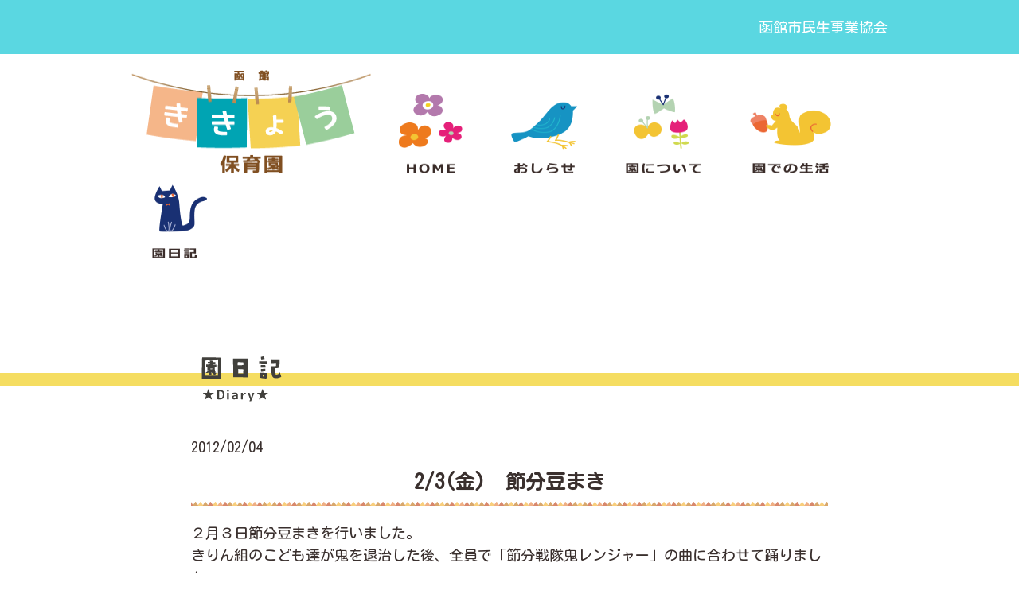

--- FILE ---
content_type: text/html; charset=UTF-8
request_url: https://kikyou-ho.hmjk.jp/info/23%E9%87%91%E3%80%80%E7%AF%80%E5%88%86%E8%B1%86%E3%81%BE%E3%81%8D.html
body_size: 44988
content:
<!DOCTYPE HTML>
<html lang="ja">
<head>
	<meta charset="UTF-8">
	<meta name="format-detection" content="telephone=no">
	<link rel="stylesheet" href="https://kikyou-ho.hmjk.jp/wp-content/themes/official/style.css">
	<link rel="stylesheet" href="//use.fontawesome.com/releases/v5.0.6/css/all.css">
	<link rel="alternate" type="application/rss+xml" title="函館桔梗保育園 &raquo; フィード" href="https://kikyou-ho.hmjk.jp/info/feed">
	<link rel="preconnect" href="https://fonts.googleapis.com">
	<link rel="preconnect" href="https://fonts.gstatic.com" crossorigin>
	<link href="https://fonts.googleapis.com/css2?family=Kosugi+Maru&display=swap" rel="stylesheet">
	<meta property="og:title" content="2/3(金)　節分豆まき">
	<meta property="og:url" content="https://kikyou-ho.hmjk.jp/info/23%E9%87%91%E3%80%80%E7%AF%80%E5%88%86%E8%B1%86%E3%81%BE%E3%81%8D.html">
	<meta property="og:image" content="http://hmjk.sakura.ne.jp/hmjkjp2018/group/kikyou-ho/wp-content/uploads/2012/02/IMG_0175.jpg">
	<title>2/3(金)　節分豆まき &#8211; 函館桔梗保育園 : 社会福祉法人 函館市民生事業協会</title>
<meta name='robots' content='max-image-preview:large' />
<script type="text/javascript">
window._wpemojiSettings = {"baseUrl":"https:\/\/s.w.org\/images\/core\/emoji\/14.0.0\/72x72\/","ext":".png","svgUrl":"https:\/\/s.w.org\/images\/core\/emoji\/14.0.0\/svg\/","svgExt":".svg","source":{"concatemoji":"https:\/\/kikyou-ho.hmjk.jp\/wp-includes\/js\/wp-emoji-release.min.js?ver=6.2.8"}};
/*! This file is auto-generated */
!function(e,a,t){var n,r,o,i=a.createElement("canvas"),p=i.getContext&&i.getContext("2d");function s(e,t){p.clearRect(0,0,i.width,i.height),p.fillText(e,0,0);e=i.toDataURL();return p.clearRect(0,0,i.width,i.height),p.fillText(t,0,0),e===i.toDataURL()}function c(e){var t=a.createElement("script");t.src=e,t.defer=t.type="text/javascript",a.getElementsByTagName("head")[0].appendChild(t)}for(o=Array("flag","emoji"),t.supports={everything:!0,everythingExceptFlag:!0},r=0;r<o.length;r++)t.supports[o[r]]=function(e){if(p&&p.fillText)switch(p.textBaseline="top",p.font="600 32px Arial",e){case"flag":return s("\ud83c\udff3\ufe0f\u200d\u26a7\ufe0f","\ud83c\udff3\ufe0f\u200b\u26a7\ufe0f")?!1:!s("\ud83c\uddfa\ud83c\uddf3","\ud83c\uddfa\u200b\ud83c\uddf3")&&!s("\ud83c\udff4\udb40\udc67\udb40\udc62\udb40\udc65\udb40\udc6e\udb40\udc67\udb40\udc7f","\ud83c\udff4\u200b\udb40\udc67\u200b\udb40\udc62\u200b\udb40\udc65\u200b\udb40\udc6e\u200b\udb40\udc67\u200b\udb40\udc7f");case"emoji":return!s("\ud83e\udef1\ud83c\udffb\u200d\ud83e\udef2\ud83c\udfff","\ud83e\udef1\ud83c\udffb\u200b\ud83e\udef2\ud83c\udfff")}return!1}(o[r]),t.supports.everything=t.supports.everything&&t.supports[o[r]],"flag"!==o[r]&&(t.supports.everythingExceptFlag=t.supports.everythingExceptFlag&&t.supports[o[r]]);t.supports.everythingExceptFlag=t.supports.everythingExceptFlag&&!t.supports.flag,t.DOMReady=!1,t.readyCallback=function(){t.DOMReady=!0},t.supports.everything||(n=function(){t.readyCallback()},a.addEventListener?(a.addEventListener("DOMContentLoaded",n,!1),e.addEventListener("load",n,!1)):(e.attachEvent("onload",n),a.attachEvent("onreadystatechange",function(){"complete"===a.readyState&&t.readyCallback()})),(e=t.source||{}).concatemoji?c(e.concatemoji):e.wpemoji&&e.twemoji&&(c(e.twemoji),c(e.wpemoji)))}(window,document,window._wpemojiSettings);
</script>
<style type="text/css">
img.wp-smiley,
img.emoji {
	display: inline !important;
	border: none !important;
	box-shadow: none !important;
	height: 1em !important;
	width: 1em !important;
	margin: 0 0.07em !important;
	vertical-align: -0.1em !important;
	background: none !important;
	padding: 0 !important;
}
</style>
	<link rel='stylesheet' id='wp-block-library-css' href='https://kikyou-ho.hmjk.jp/wp-includes/css/dist/block-library/style.min.css?ver=6.2.8' type='text/css' media='all' />
<link rel='stylesheet' id='classic-theme-styles-css' href='https://kikyou-ho.hmjk.jp/wp-includes/css/classic-themes.min.css?ver=6.2.8' type='text/css' media='all' />
<style id='global-styles-inline-css' type='text/css'>
body{--wp--preset--color--black: #000000;--wp--preset--color--cyan-bluish-gray: #abb8c3;--wp--preset--color--white: #ffffff;--wp--preset--color--pale-pink: #f78da7;--wp--preset--color--vivid-red: #cf2e2e;--wp--preset--color--luminous-vivid-orange: #ff6900;--wp--preset--color--luminous-vivid-amber: #fcb900;--wp--preset--color--light-green-cyan: #7bdcb5;--wp--preset--color--vivid-green-cyan: #00d084;--wp--preset--color--pale-cyan-blue: #8ed1fc;--wp--preset--color--vivid-cyan-blue: #0693e3;--wp--preset--color--vivid-purple: #9b51e0;--wp--preset--gradient--vivid-cyan-blue-to-vivid-purple: linear-gradient(135deg,rgba(6,147,227,1) 0%,rgb(155,81,224) 100%);--wp--preset--gradient--light-green-cyan-to-vivid-green-cyan: linear-gradient(135deg,rgb(122,220,180) 0%,rgb(0,208,130) 100%);--wp--preset--gradient--luminous-vivid-amber-to-luminous-vivid-orange: linear-gradient(135deg,rgba(252,185,0,1) 0%,rgba(255,105,0,1) 100%);--wp--preset--gradient--luminous-vivid-orange-to-vivid-red: linear-gradient(135deg,rgba(255,105,0,1) 0%,rgb(207,46,46) 100%);--wp--preset--gradient--very-light-gray-to-cyan-bluish-gray: linear-gradient(135deg,rgb(238,238,238) 0%,rgb(169,184,195) 100%);--wp--preset--gradient--cool-to-warm-spectrum: linear-gradient(135deg,rgb(74,234,220) 0%,rgb(151,120,209) 20%,rgb(207,42,186) 40%,rgb(238,44,130) 60%,rgb(251,105,98) 80%,rgb(254,248,76) 100%);--wp--preset--gradient--blush-light-purple: linear-gradient(135deg,rgb(255,206,236) 0%,rgb(152,150,240) 100%);--wp--preset--gradient--blush-bordeaux: linear-gradient(135deg,rgb(254,205,165) 0%,rgb(254,45,45) 50%,rgb(107,0,62) 100%);--wp--preset--gradient--luminous-dusk: linear-gradient(135deg,rgb(255,203,112) 0%,rgb(199,81,192) 50%,rgb(65,88,208) 100%);--wp--preset--gradient--pale-ocean: linear-gradient(135deg,rgb(255,245,203) 0%,rgb(182,227,212) 50%,rgb(51,167,181) 100%);--wp--preset--gradient--electric-grass: linear-gradient(135deg,rgb(202,248,128) 0%,rgb(113,206,126) 100%);--wp--preset--gradient--midnight: linear-gradient(135deg,rgb(2,3,129) 0%,rgb(40,116,252) 100%);--wp--preset--duotone--dark-grayscale: url('#wp-duotone-dark-grayscale');--wp--preset--duotone--grayscale: url('#wp-duotone-grayscale');--wp--preset--duotone--purple-yellow: url('#wp-duotone-purple-yellow');--wp--preset--duotone--blue-red: url('#wp-duotone-blue-red');--wp--preset--duotone--midnight: url('#wp-duotone-midnight');--wp--preset--duotone--magenta-yellow: url('#wp-duotone-magenta-yellow');--wp--preset--duotone--purple-green: url('#wp-duotone-purple-green');--wp--preset--duotone--blue-orange: url('#wp-duotone-blue-orange');--wp--preset--font-size--small: 13px;--wp--preset--font-size--medium: 20px;--wp--preset--font-size--large: 36px;--wp--preset--font-size--x-large: 42px;--wp--preset--spacing--20: 0.44rem;--wp--preset--spacing--30: 0.67rem;--wp--preset--spacing--40: 1rem;--wp--preset--spacing--50: 1.5rem;--wp--preset--spacing--60: 2.25rem;--wp--preset--spacing--70: 3.38rem;--wp--preset--spacing--80: 5.06rem;--wp--preset--shadow--natural: 6px 6px 9px rgba(0, 0, 0, 0.2);--wp--preset--shadow--deep: 12px 12px 50px rgba(0, 0, 0, 0.4);--wp--preset--shadow--sharp: 6px 6px 0px rgba(0, 0, 0, 0.2);--wp--preset--shadow--outlined: 6px 6px 0px -3px rgba(255, 255, 255, 1), 6px 6px rgba(0, 0, 0, 1);--wp--preset--shadow--crisp: 6px 6px 0px rgba(0, 0, 0, 1);}:where(.is-layout-flex){gap: 0.5em;}body .is-layout-flow > .alignleft{float: left;margin-inline-start: 0;margin-inline-end: 2em;}body .is-layout-flow > .alignright{float: right;margin-inline-start: 2em;margin-inline-end: 0;}body .is-layout-flow > .aligncenter{margin-left: auto !important;margin-right: auto !important;}body .is-layout-constrained > .alignleft{float: left;margin-inline-start: 0;margin-inline-end: 2em;}body .is-layout-constrained > .alignright{float: right;margin-inline-start: 2em;margin-inline-end: 0;}body .is-layout-constrained > .aligncenter{margin-left: auto !important;margin-right: auto !important;}body .is-layout-constrained > :where(:not(.alignleft):not(.alignright):not(.alignfull)){max-width: var(--wp--style--global--content-size);margin-left: auto !important;margin-right: auto !important;}body .is-layout-constrained > .alignwide{max-width: var(--wp--style--global--wide-size);}body .is-layout-flex{display: flex;}body .is-layout-flex{flex-wrap: wrap;align-items: center;}body .is-layout-flex > *{margin: 0;}:where(.wp-block-columns.is-layout-flex){gap: 2em;}.has-black-color{color: var(--wp--preset--color--black) !important;}.has-cyan-bluish-gray-color{color: var(--wp--preset--color--cyan-bluish-gray) !important;}.has-white-color{color: var(--wp--preset--color--white) !important;}.has-pale-pink-color{color: var(--wp--preset--color--pale-pink) !important;}.has-vivid-red-color{color: var(--wp--preset--color--vivid-red) !important;}.has-luminous-vivid-orange-color{color: var(--wp--preset--color--luminous-vivid-orange) !important;}.has-luminous-vivid-amber-color{color: var(--wp--preset--color--luminous-vivid-amber) !important;}.has-light-green-cyan-color{color: var(--wp--preset--color--light-green-cyan) !important;}.has-vivid-green-cyan-color{color: var(--wp--preset--color--vivid-green-cyan) !important;}.has-pale-cyan-blue-color{color: var(--wp--preset--color--pale-cyan-blue) !important;}.has-vivid-cyan-blue-color{color: var(--wp--preset--color--vivid-cyan-blue) !important;}.has-vivid-purple-color{color: var(--wp--preset--color--vivid-purple) !important;}.has-black-background-color{background-color: var(--wp--preset--color--black) !important;}.has-cyan-bluish-gray-background-color{background-color: var(--wp--preset--color--cyan-bluish-gray) !important;}.has-white-background-color{background-color: var(--wp--preset--color--white) !important;}.has-pale-pink-background-color{background-color: var(--wp--preset--color--pale-pink) !important;}.has-vivid-red-background-color{background-color: var(--wp--preset--color--vivid-red) !important;}.has-luminous-vivid-orange-background-color{background-color: var(--wp--preset--color--luminous-vivid-orange) !important;}.has-luminous-vivid-amber-background-color{background-color: var(--wp--preset--color--luminous-vivid-amber) !important;}.has-light-green-cyan-background-color{background-color: var(--wp--preset--color--light-green-cyan) !important;}.has-vivid-green-cyan-background-color{background-color: var(--wp--preset--color--vivid-green-cyan) !important;}.has-pale-cyan-blue-background-color{background-color: var(--wp--preset--color--pale-cyan-blue) !important;}.has-vivid-cyan-blue-background-color{background-color: var(--wp--preset--color--vivid-cyan-blue) !important;}.has-vivid-purple-background-color{background-color: var(--wp--preset--color--vivid-purple) !important;}.has-black-border-color{border-color: var(--wp--preset--color--black) !important;}.has-cyan-bluish-gray-border-color{border-color: var(--wp--preset--color--cyan-bluish-gray) !important;}.has-white-border-color{border-color: var(--wp--preset--color--white) !important;}.has-pale-pink-border-color{border-color: var(--wp--preset--color--pale-pink) !important;}.has-vivid-red-border-color{border-color: var(--wp--preset--color--vivid-red) !important;}.has-luminous-vivid-orange-border-color{border-color: var(--wp--preset--color--luminous-vivid-orange) !important;}.has-luminous-vivid-amber-border-color{border-color: var(--wp--preset--color--luminous-vivid-amber) !important;}.has-light-green-cyan-border-color{border-color: var(--wp--preset--color--light-green-cyan) !important;}.has-vivid-green-cyan-border-color{border-color: var(--wp--preset--color--vivid-green-cyan) !important;}.has-pale-cyan-blue-border-color{border-color: var(--wp--preset--color--pale-cyan-blue) !important;}.has-vivid-cyan-blue-border-color{border-color: var(--wp--preset--color--vivid-cyan-blue) !important;}.has-vivid-purple-border-color{border-color: var(--wp--preset--color--vivid-purple) !important;}.has-vivid-cyan-blue-to-vivid-purple-gradient-background{background: var(--wp--preset--gradient--vivid-cyan-blue-to-vivid-purple) !important;}.has-light-green-cyan-to-vivid-green-cyan-gradient-background{background: var(--wp--preset--gradient--light-green-cyan-to-vivid-green-cyan) !important;}.has-luminous-vivid-amber-to-luminous-vivid-orange-gradient-background{background: var(--wp--preset--gradient--luminous-vivid-amber-to-luminous-vivid-orange) !important;}.has-luminous-vivid-orange-to-vivid-red-gradient-background{background: var(--wp--preset--gradient--luminous-vivid-orange-to-vivid-red) !important;}.has-very-light-gray-to-cyan-bluish-gray-gradient-background{background: var(--wp--preset--gradient--very-light-gray-to-cyan-bluish-gray) !important;}.has-cool-to-warm-spectrum-gradient-background{background: var(--wp--preset--gradient--cool-to-warm-spectrum) !important;}.has-blush-light-purple-gradient-background{background: var(--wp--preset--gradient--blush-light-purple) !important;}.has-blush-bordeaux-gradient-background{background: var(--wp--preset--gradient--blush-bordeaux) !important;}.has-luminous-dusk-gradient-background{background: var(--wp--preset--gradient--luminous-dusk) !important;}.has-pale-ocean-gradient-background{background: var(--wp--preset--gradient--pale-ocean) !important;}.has-electric-grass-gradient-background{background: var(--wp--preset--gradient--electric-grass) !important;}.has-midnight-gradient-background{background: var(--wp--preset--gradient--midnight) !important;}.has-small-font-size{font-size: var(--wp--preset--font-size--small) !important;}.has-medium-font-size{font-size: var(--wp--preset--font-size--medium) !important;}.has-large-font-size{font-size: var(--wp--preset--font-size--large) !important;}.has-x-large-font-size{font-size: var(--wp--preset--font-size--x-large) !important;}
.wp-block-navigation a:where(:not(.wp-element-button)){color: inherit;}
:where(.wp-block-columns.is-layout-flex){gap: 2em;}
.wp-block-pullquote{font-size: 1.5em;line-height: 1.6;}
</style>
<link rel="https://api.w.org/" href="https://kikyou-ho.hmjk.jp/wp-json/" /><link rel="alternate" type="application/json" href="https://kikyou-ho.hmjk.jp/wp-json/wp/v2/posts/2452" /><link rel='shortlink' href='https://kikyou-ho.hmjk.jp/?p=2452' />
<link rel="alternate" type="application/json+oembed" href="https://kikyou-ho.hmjk.jp/wp-json/oembed/1.0/embed?url=https%3A%2F%2Fkikyou-ho.hmjk.jp%2Finfo%2F23%25e9%2587%2591%25e3%2580%2580%25e7%25af%2580%25e5%2588%2586%25e8%25b1%2586%25e3%2581%25be%25e3%2581%258d.html" />
<link rel="alternate" type="text/xml+oembed" href="https://kikyou-ho.hmjk.jp/wp-json/oembed/1.0/embed?url=https%3A%2F%2Fkikyou-ho.hmjk.jp%2Finfo%2F23%25e9%2587%2591%25e3%2580%2580%25e7%25af%2580%25e5%2588%2586%25e8%25b1%2586%25e3%2581%25be%25e3%2581%258d.html&#038;format=xml" />
<link rel="canonical" href="https://kikyou-ho.hmjk.jp/info/23%e9%87%91%e3%80%80%e7%af%80%e5%88%86%e8%b1%86%e3%81%be%e3%81%8d.html">
		<script src="//ajax.googleapis.com/ajax/libs/jquery/2.1.3/jquery.min.js"></script>
	<script src="//www.google.com/jsapi"></script>
	<script src="https://kikyou-ho.hmjk.jp/wp-content/themes/official/js/jquery.easing.1.3.js"></script>
	<script src="https://kikyou-ho.hmjk.jp/wp-content/themes/official/js/common.js"></script>
<!--[if lt IE 9]>
	<script src="//html5shim.googlecode.com/svn/trunk/html5.js"></script>
	<script src="//css3-mediaqueries-js.googlecode.com/svn/trunk/css3-mediaqueries.js"></script>
<![endif]-->
		<link rel="stylesheet" href="https://kikyou-ho.hmjk.jp/wp-content/themes/official/js/slimbox2/slimbox2.css">
	<script src="https://kikyou-ho.hmjk.jp/wp-content/themes/official/js/slimbox2/slimbox2.js"></script>
		<!-- Google tag (gtag.js) -->
<script async src="https://www.googletagmanager.com/gtag/js?id=G-S2L7CLBFHP"></script>
<script>
  window.dataLayer = window.dataLayer || [];
  function gtag(){dataLayer.push(arguments);}
  gtag('js', new Date());

  gtag('config', 'G-S2L7CLBFHP');
</script>
</head>
<body class="post-template-default single single-post postid-2452 single-format-standard 23%e9%87%91%e3%80%80%e7%af%80%e5%88%86%e8%b1%86%e3%81%be%e3%81%8d info">
<header id="top"><h1><a href="http://www.hmjk.jp/">函館市民生事業協会</a></h1></header>
<nav id="gnavwrap">
	<ul id="gnav02">
		<li><a href="https://kikyou-ho.hmjk.jp/"><img src="https://kikyou-ho.hmjk.jp/wp-content/themes/official/img/logo.png" alt="函館桔梗保育園"></a></li>
		<li><a href="https://kikyou-ho.hmjk.jp/"><img src="https://kikyou-ho.hmjk.jp/wp-content/themes/official/img/gnav01.png" alt="ホーム"></a></li>
		<li><a href="https://kikyou-ho.hmjk.jp/information"><img src="https://kikyou-ho.hmjk.jp/wp-content/themes/official/img/gnav02.png" alt="おしらせ"></a></li>
		<li><a href="https://kikyou-ho.hmjk.jp/about"><img src="https://kikyou-ho.hmjk.jp/wp-content/themes/official/img/gnav03.png" alt="園について"></a></li>
		<li><a href="https://kikyou-ho.hmjk.jp/life"><img src="https://kikyou-ho.hmjk.jp/wp-content/themes/official/img/gnav04.png" alt="園での生活"></a></li>
		<li><a href="https://kikyou-ho.hmjk.jp/info"><img src="https://kikyou-ho.hmjk.jp/wp-content/themes/official/img/gnav05.png" alt="園日記"></a></li>
	</ul>
</nav>
<span class="bar"></span>
<h2 class="subttl">園日記</h2>
<section>
	<article>
					<p class="singledate">2012/02/04</p>
			<p class="singlettl">2/3(金)　節分豆まき</p>
			<div class="the_content_add_css"><p>２月３日節分豆まきを行いました。<br />
きりん組のこども達が鬼を退治した後、全員で「節分戦隊鬼レンジャー」の曲に合わせて踊りました。<br />
各クラス毎にきりん組の子どもたちに豆をまいてもらい懸命に拾いました。<br />
今年も健康で良い年になればいいですね!!<br />
<a href="http://hmjk.sakura.ne.jp/hmjkjp2018/group/kikyou-ho/wp-content/uploads/2012/02/IMG_0175.jpg"  rel="lightbox-g696f1c8b7fdad"><img decoding="async" src="http://hmjk.sakura.ne.jp/hmjkjp2018/group/kikyou-ho/wp-content/uploads/2012/02/IMG_0175-160x160.jpg" alt="IMG_0175" title="IMG_0175" width="160" height="160" class="alignnone size-thumbnail wp-image-2458" srcset="https://kikyou-ho.hmjk.jp/wp-content/uploads/2012/02/IMG_0175-160x160.jpg 160w, https://kikyou-ho.hmjk.jp/wp-content/uploads/2012/02/IMG_0175-100x100.jpg 100w" sizes="(max-width: 160px) 100vw, 160px" /></a><a href="http://hmjk.sakura.ne.jp/hmjkjp2018/group/kikyou-ho/wp-content/uploads/2012/02/IMG_0184.jpg"  rel="lightbox-g696f1c8b7fdad"><img decoding="async" loading="lazy" src="http://hmjk.sakura.ne.jp/hmjkjp2018/group/kikyou-ho/wp-content/uploads/2012/02/IMG_0184-160x160.jpg" alt="IMG_0184" title="IMG_0184" width="160" height="160" class="alignnone size-thumbnail wp-image-2457" srcset="https://kikyou-ho.hmjk.jp/wp-content/uploads/2012/02/IMG_0184-160x160.jpg 160w, https://kikyou-ho.hmjk.jp/wp-content/uploads/2012/02/IMG_0184-100x100.jpg 100w" sizes="(max-width: 160px) 100vw, 160px" /></a><a href="http://hmjk.sakura.ne.jp/hmjkjp2018/group/kikyou-ho/wp-content/uploads/2012/02/IMG_0200.jpg"  rel="lightbox-g696f1c8b7fdad"><img decoding="async" loading="lazy" src="http://hmjk.sakura.ne.jp/hmjkjp2018/group/kikyou-ho/wp-content/uploads/2012/02/IMG_0200-160x160.jpg" alt="IMG_0200" title="IMG_0200" width="160" height="160" class="alignnone size-thumbnail wp-image-2456" srcset="https://kikyou-ho.hmjk.jp/wp-content/uploads/2012/02/IMG_0200-160x160.jpg 160w, https://kikyou-ho.hmjk.jp/wp-content/uploads/2012/02/IMG_0200-100x100.jpg 100w" sizes="(max-width: 160px) 100vw, 160px" /></a><br />
<a href="http://hmjk.sakura.ne.jp/hmjkjp2018/group/kikyou-ho/wp-content/uploads/2012/02/IMG_0207.jpg"  rel="lightbox-g696f1c8b7fdad"><img decoding="async" loading="lazy" src="http://hmjk.sakura.ne.jp/hmjkjp2018/group/kikyou-ho/wp-content/uploads/2012/02/IMG_0207-160x160.jpg" alt="IMG_0207" title="IMG_0207" width="160" height="160" class="alignnone size-thumbnail wp-image-2455" srcset="https://kikyou-ho.hmjk.jp/wp-content/uploads/2012/02/IMG_0207-160x160.jpg 160w, https://kikyou-ho.hmjk.jp/wp-content/uploads/2012/02/IMG_0207-100x100.jpg 100w" sizes="(max-width: 160px) 100vw, 160px" /></a><a href="http://hmjk.sakura.ne.jp/hmjkjp2018/group/kikyou-ho/wp-content/uploads/2012/02/IMG_0212.jpg"  rel="lightbox-g696f1c8b7fdad"><img decoding="async" loading="lazy" src="http://hmjk.sakura.ne.jp/hmjkjp2018/group/kikyou-ho/wp-content/uploads/2012/02/IMG_0212-160x160.jpg" alt="IMG_0212" title="IMG_0212" width="160" height="160" class="alignnone size-thumbnail wp-image-2454" srcset="https://kikyou-ho.hmjk.jp/wp-content/uploads/2012/02/IMG_0212-160x160.jpg 160w, https://kikyou-ho.hmjk.jp/wp-content/uploads/2012/02/IMG_0212-100x100.jpg 100w" sizes="(max-width: 160px) 100vw, 160px" /></a><a href="http://hmjk.sakura.ne.jp/hmjkjp2018/group/kikyou-ho/wp-content/uploads/2012/02/IMG_0226.jpg"  rel="lightbox-g696f1c8b7fdad"><img decoding="async" loading="lazy" src="http://hmjk.sakura.ne.jp/hmjkjp2018/group/kikyou-ho/wp-content/uploads/2012/02/IMG_0226-160x160.jpg" alt="IMG_0226" title="IMG_0226" width="160" height="160" class="alignnone size-thumbnail wp-image-2453" srcset="https://kikyou-ho.hmjk.jp/wp-content/uploads/2012/02/IMG_0226-160x160.jpg 160w, https://kikyou-ho.hmjk.jp/wp-content/uploads/2012/02/IMG_0226-100x100.jpg 100w" sizes="(max-width: 160px) 100vw, 160px" /></a></p>
</div>			</article>
	<div class="content">
		<ul class="pagenav">
			<li class="previous"><a href="https://kikyou-ho.hmjk.jp/info/130%e6%9c%88-%e4%ba%a4%e9%80%9a%e5%ae%89%e5%85%a8%e6%95%99%e5%ae%a4%e3%81%93%e3%81%90%e3%81%be%e3%82%af%e3%83%a9%e3%83%96.html" rel="prev"><i class="fa fa-caret-left" aria-hidden="true"></i>前<span class="notab nosp">の記事へ</span></a></li>
			<li class="backlist"><a href="https://kikyou-ho.hmjk.jp/info">一覧<span class="notab nosp">に戻る</span></a></li>
			<li class="next"><a href="https://kikyou-ho.hmjk.jp/info/28%e6%b0%b4%e3%80%80%e9%95%b7%e7%b8%84%e8%b7%b3%e3%81%b3.html" rel="next">次<span class="notab nosp">の記事へ</span><i class="fa fa-caret-right" aria-hidden="true"></i></a></li>
		</ul>
	</div>
</section>

<section class="content">
	<div id="sidebar">
	<h3>月別アーカイブ</h3>
	<ul class="getarchive">
			<li><a href="https://kikyou-ho.hmjk.jp/2026/01?cat=">2026年1月</a></li>
	<li><a href="https://kikyou-ho.hmjk.jp/2025/12?cat=">2025年12月</a></li>
	<li><a href="https://kikyou-ho.hmjk.jp/2025/11?cat=">2025年11月</a></li>
	<li><a href="https://kikyou-ho.hmjk.jp/2025/10?cat=">2025年10月</a></li>
	<li><a href="https://kikyou-ho.hmjk.jp/2025/09?cat=">2025年9月</a></li>
	<li><a href="https://kikyou-ho.hmjk.jp/2025/08?cat=">2025年8月</a></li>
	<li><a href="https://kikyou-ho.hmjk.jp/2025/07?cat=">2025年7月</a></li>
	<li><a href="https://kikyou-ho.hmjk.jp/2025/06?cat=">2025年6月</a></li>
	<li><a href="https://kikyou-ho.hmjk.jp/2025/05?cat=">2025年5月</a></li>
	<li><a href="https://kikyou-ho.hmjk.jp/2025/04?cat=">2025年4月</a></li>
	<li><a href="https://kikyou-ho.hmjk.jp/2025/03?cat=">2025年3月</a></li>
		<li>
			<select name="archive-dropdown" onChange='document.location.href=this.options[this.selectedIndex].value;'>
			<option value="">月を選択</option>
				<option value="https://kikyou-ho.hmjk.jp/2026/01?cat="> 2026年1月 </option>
	<option value="https://kikyou-ho.hmjk.jp/2025/12?cat="> 2025年12月 </option>
	<option value="https://kikyou-ho.hmjk.jp/2025/11?cat="> 2025年11月 </option>
	<option value="https://kikyou-ho.hmjk.jp/2025/10?cat="> 2025年10月 </option>
	<option value="https://kikyou-ho.hmjk.jp/2025/09?cat="> 2025年9月 </option>
	<option value="https://kikyou-ho.hmjk.jp/2025/08?cat="> 2025年8月 </option>
	<option value="https://kikyou-ho.hmjk.jp/2025/07?cat="> 2025年7月 </option>
	<option value="https://kikyou-ho.hmjk.jp/2025/06?cat="> 2025年6月 </option>
	<option value="https://kikyou-ho.hmjk.jp/2025/05?cat="> 2025年5月 </option>
	<option value="https://kikyou-ho.hmjk.jp/2025/04?cat="> 2025年4月 </option>
	<option value="https://kikyou-ho.hmjk.jp/2025/03?cat="> 2025年3月 </option>
	<option value="https://kikyou-ho.hmjk.jp/2025/02?cat="> 2025年2月 </option>
	<option value="https://kikyou-ho.hmjk.jp/2025/01?cat="> 2025年1月 </option>
	<option value="https://kikyou-ho.hmjk.jp/2024/12?cat="> 2024年12月 </option>
	<option value="https://kikyou-ho.hmjk.jp/2024/11?cat="> 2024年11月 </option>
	<option value="https://kikyou-ho.hmjk.jp/2024/10?cat="> 2024年10月 </option>
	<option value="https://kikyou-ho.hmjk.jp/2024/09?cat="> 2024年9月 </option>
	<option value="https://kikyou-ho.hmjk.jp/2024/08?cat="> 2024年8月 </option>
	<option value="https://kikyou-ho.hmjk.jp/2024/07?cat="> 2024年7月 </option>
	<option value="https://kikyou-ho.hmjk.jp/2024/06?cat="> 2024年6月 </option>
	<option value="https://kikyou-ho.hmjk.jp/2024/05?cat="> 2024年5月 </option>
	<option value="https://kikyou-ho.hmjk.jp/2024/04?cat="> 2024年4月 </option>
	<option value="https://kikyou-ho.hmjk.jp/2024/03?cat="> 2024年3月 </option>
	<option value="https://kikyou-ho.hmjk.jp/2024/02?cat="> 2024年2月 </option>
	<option value="https://kikyou-ho.hmjk.jp/2024/01?cat="> 2024年1月 </option>
	<option value="https://kikyou-ho.hmjk.jp/2023/12?cat="> 2023年12月 </option>
	<option value="https://kikyou-ho.hmjk.jp/2023/11?cat="> 2023年11月 </option>
	<option value="https://kikyou-ho.hmjk.jp/2023/10?cat="> 2023年10月 </option>
	<option value="https://kikyou-ho.hmjk.jp/2023/09?cat="> 2023年9月 </option>
	<option value="https://kikyou-ho.hmjk.jp/2023/08?cat="> 2023年8月 </option>
	<option value="https://kikyou-ho.hmjk.jp/2023/07?cat="> 2023年7月 </option>
	<option value="https://kikyou-ho.hmjk.jp/2023/06?cat="> 2023年6月 </option>
	<option value="https://kikyou-ho.hmjk.jp/2023/05?cat="> 2023年5月 </option>
	<option value="https://kikyou-ho.hmjk.jp/2023/04?cat="> 2023年4月 </option>
	<option value="https://kikyou-ho.hmjk.jp/2023/03?cat="> 2023年3月 </option>
	<option value="https://kikyou-ho.hmjk.jp/2023/02?cat="> 2023年2月 </option>
	<option value="https://kikyou-ho.hmjk.jp/2023/01?cat="> 2023年1月 </option>
	<option value="https://kikyou-ho.hmjk.jp/2022/12?cat="> 2022年12月 </option>
	<option value="https://kikyou-ho.hmjk.jp/2022/11?cat="> 2022年11月 </option>
	<option value="https://kikyou-ho.hmjk.jp/2022/10?cat="> 2022年10月 </option>
	<option value="https://kikyou-ho.hmjk.jp/2022/09?cat="> 2022年9月 </option>
	<option value="https://kikyou-ho.hmjk.jp/2022/08?cat="> 2022年8月 </option>
	<option value="https://kikyou-ho.hmjk.jp/2022/07?cat="> 2022年7月 </option>
	<option value="https://kikyou-ho.hmjk.jp/2022/06?cat="> 2022年6月 </option>
	<option value="https://kikyou-ho.hmjk.jp/2022/05?cat="> 2022年5月 </option>
	<option value="https://kikyou-ho.hmjk.jp/2022/04?cat="> 2022年4月 </option>
	<option value="https://kikyou-ho.hmjk.jp/2022/03?cat="> 2022年3月 </option>
	<option value="https://kikyou-ho.hmjk.jp/2022/01?cat="> 2022年1月 </option>
	<option value="https://kikyou-ho.hmjk.jp/2021/12?cat="> 2021年12月 </option>
	<option value="https://kikyou-ho.hmjk.jp/2021/11?cat="> 2021年11月 </option>
	<option value="https://kikyou-ho.hmjk.jp/2021/10?cat="> 2021年10月 </option>
	<option value="https://kikyou-ho.hmjk.jp/2021/09?cat="> 2021年9月 </option>
	<option value="https://kikyou-ho.hmjk.jp/2021/08?cat="> 2021年8月 </option>
	<option value="https://kikyou-ho.hmjk.jp/2021/07?cat="> 2021年7月 </option>
	<option value="https://kikyou-ho.hmjk.jp/2021/06?cat="> 2021年6月 </option>
	<option value="https://kikyou-ho.hmjk.jp/2021/05?cat="> 2021年5月 </option>
	<option value="https://kikyou-ho.hmjk.jp/2021/04?cat="> 2021年4月 </option>
	<option value="https://kikyou-ho.hmjk.jp/2021/03?cat="> 2021年3月 </option>
	<option value="https://kikyou-ho.hmjk.jp/2021/01?cat="> 2021年1月 </option>
	<option value="https://kikyou-ho.hmjk.jp/2020/12?cat="> 2020年12月 </option>
	<option value="https://kikyou-ho.hmjk.jp/2020/11?cat="> 2020年11月 </option>
	<option value="https://kikyou-ho.hmjk.jp/2020/10?cat="> 2020年10月 </option>
	<option value="https://kikyou-ho.hmjk.jp/2020/09?cat="> 2020年9月 </option>
	<option value="https://kikyou-ho.hmjk.jp/2020/07?cat="> 2020年7月 </option>
	<option value="https://kikyou-ho.hmjk.jp/2020/06?cat="> 2020年6月 </option>
	<option value="https://kikyou-ho.hmjk.jp/2020/05?cat="> 2020年5月 </option>
	<option value="https://kikyou-ho.hmjk.jp/2020/04?cat="> 2020年4月 </option>
	<option value="https://kikyou-ho.hmjk.jp/2020/03?cat="> 2020年3月 </option>
	<option value="https://kikyou-ho.hmjk.jp/2020/02?cat="> 2020年2月 </option>
	<option value="https://kikyou-ho.hmjk.jp/2020/01?cat="> 2020年1月 </option>
	<option value="https://kikyou-ho.hmjk.jp/2019/12?cat="> 2019年12月 </option>
	<option value="https://kikyou-ho.hmjk.jp/2019/11?cat="> 2019年11月 </option>
	<option value="https://kikyou-ho.hmjk.jp/2019/10?cat="> 2019年10月 </option>
	<option value="https://kikyou-ho.hmjk.jp/2019/09?cat="> 2019年9月 </option>
	<option value="https://kikyou-ho.hmjk.jp/2019/08?cat="> 2019年8月 </option>
	<option value="https://kikyou-ho.hmjk.jp/2019/07?cat="> 2019年7月 </option>
	<option value="https://kikyou-ho.hmjk.jp/2019/06?cat="> 2019年6月 </option>
	<option value="https://kikyou-ho.hmjk.jp/2019/05?cat="> 2019年5月 </option>
	<option value="https://kikyou-ho.hmjk.jp/2019/04?cat="> 2019年4月 </option>
	<option value="https://kikyou-ho.hmjk.jp/2019/03?cat="> 2019年3月 </option>
	<option value="https://kikyou-ho.hmjk.jp/2019/02?cat="> 2019年2月 </option>
	<option value="https://kikyou-ho.hmjk.jp/2019/01?cat="> 2019年1月 </option>
	<option value="https://kikyou-ho.hmjk.jp/2018/12?cat="> 2018年12月 </option>
	<option value="https://kikyou-ho.hmjk.jp/2018/11?cat="> 2018年11月 </option>
	<option value="https://kikyou-ho.hmjk.jp/2018/10?cat="> 2018年10月 </option>
	<option value="https://kikyou-ho.hmjk.jp/2018/09?cat="> 2018年9月 </option>
	<option value="https://kikyou-ho.hmjk.jp/2018/08?cat="> 2018年8月 </option>
	<option value="https://kikyou-ho.hmjk.jp/2018/07?cat="> 2018年7月 </option>
	<option value="https://kikyou-ho.hmjk.jp/2018/06?cat="> 2018年6月 </option>
	<option value="https://kikyou-ho.hmjk.jp/2018/05?cat="> 2018年5月 </option>
	<option value="https://kikyou-ho.hmjk.jp/2018/04?cat="> 2018年4月 </option>
	<option value="https://kikyou-ho.hmjk.jp/2018/03?cat="> 2018年3月 </option>
	<option value="https://kikyou-ho.hmjk.jp/2018/02?cat="> 2018年2月 </option>
	<option value="https://kikyou-ho.hmjk.jp/2018/01?cat="> 2018年1月 </option>
	<option value="https://kikyou-ho.hmjk.jp/2017/12?cat="> 2017年12月 </option>
	<option value="https://kikyou-ho.hmjk.jp/2017/11?cat="> 2017年11月 </option>
	<option value="https://kikyou-ho.hmjk.jp/2017/10?cat="> 2017年10月 </option>
	<option value="https://kikyou-ho.hmjk.jp/2017/09?cat="> 2017年9月 </option>
	<option value="https://kikyou-ho.hmjk.jp/2017/08?cat="> 2017年8月 </option>
	<option value="https://kikyou-ho.hmjk.jp/2017/07?cat="> 2017年7月 </option>
	<option value="https://kikyou-ho.hmjk.jp/2017/06?cat="> 2017年6月 </option>
	<option value="https://kikyou-ho.hmjk.jp/2017/05?cat="> 2017年5月 </option>
	<option value="https://kikyou-ho.hmjk.jp/2017/04?cat="> 2017年4月 </option>
	<option value="https://kikyou-ho.hmjk.jp/2017/03?cat="> 2017年3月 </option>
	<option value="https://kikyou-ho.hmjk.jp/2017/02?cat="> 2017年2月 </option>
	<option value="https://kikyou-ho.hmjk.jp/2017/01?cat="> 2017年1月 </option>
	<option value="https://kikyou-ho.hmjk.jp/2016/12?cat="> 2016年12月 </option>
	<option value="https://kikyou-ho.hmjk.jp/2016/11?cat="> 2016年11月 </option>
	<option value="https://kikyou-ho.hmjk.jp/2016/10?cat="> 2016年10月 </option>
	<option value="https://kikyou-ho.hmjk.jp/2016/09?cat="> 2016年9月 </option>
	<option value="https://kikyou-ho.hmjk.jp/2016/08?cat="> 2016年8月 </option>
	<option value="https://kikyou-ho.hmjk.jp/2016/07?cat="> 2016年7月 </option>
	<option value="https://kikyou-ho.hmjk.jp/2016/06?cat="> 2016年6月 </option>
	<option value="https://kikyou-ho.hmjk.jp/2016/05?cat="> 2016年5月 </option>
	<option value="https://kikyou-ho.hmjk.jp/2016/04?cat="> 2016年4月 </option>
	<option value="https://kikyou-ho.hmjk.jp/2016/03?cat="> 2016年3月 </option>
	<option value="https://kikyou-ho.hmjk.jp/2016/02?cat="> 2016年2月 </option>
	<option value="https://kikyou-ho.hmjk.jp/2016/01?cat="> 2016年1月 </option>
	<option value="https://kikyou-ho.hmjk.jp/2015/12?cat="> 2015年12月 </option>
	<option value="https://kikyou-ho.hmjk.jp/2015/11?cat="> 2015年11月 </option>
	<option value="https://kikyou-ho.hmjk.jp/2015/10?cat="> 2015年10月 </option>
	<option value="https://kikyou-ho.hmjk.jp/2015/09?cat="> 2015年9月 </option>
	<option value="https://kikyou-ho.hmjk.jp/2015/08?cat="> 2015年8月 </option>
	<option value="https://kikyou-ho.hmjk.jp/2015/07?cat="> 2015年7月 </option>
	<option value="https://kikyou-ho.hmjk.jp/2015/06?cat="> 2015年6月 </option>
	<option value="https://kikyou-ho.hmjk.jp/2015/05?cat="> 2015年5月 </option>
	<option value="https://kikyou-ho.hmjk.jp/2015/04?cat="> 2015年4月 </option>
	<option value="https://kikyou-ho.hmjk.jp/2015/03?cat="> 2015年3月 </option>
	<option value="https://kikyou-ho.hmjk.jp/2015/02?cat="> 2015年2月 </option>
	<option value="https://kikyou-ho.hmjk.jp/2015/01?cat="> 2015年1月 </option>
	<option value="https://kikyou-ho.hmjk.jp/2014/12?cat="> 2014年12月 </option>
	<option value="https://kikyou-ho.hmjk.jp/2014/11?cat="> 2014年11月 </option>
	<option value="https://kikyou-ho.hmjk.jp/2014/10?cat="> 2014年10月 </option>
	<option value="https://kikyou-ho.hmjk.jp/2014/09?cat="> 2014年9月 </option>
	<option value="https://kikyou-ho.hmjk.jp/2014/08?cat="> 2014年8月 </option>
	<option value="https://kikyou-ho.hmjk.jp/2014/07?cat="> 2014年7月 </option>
	<option value="https://kikyou-ho.hmjk.jp/2014/06?cat="> 2014年6月 </option>
	<option value="https://kikyou-ho.hmjk.jp/2014/05?cat="> 2014年5月 </option>
	<option value="https://kikyou-ho.hmjk.jp/2014/04?cat="> 2014年4月 </option>
	<option value="https://kikyou-ho.hmjk.jp/2014/03?cat="> 2014年3月 </option>
	<option value="https://kikyou-ho.hmjk.jp/2014/02?cat="> 2014年2月 </option>
	<option value="https://kikyou-ho.hmjk.jp/2014/01?cat="> 2014年1月 </option>
	<option value="https://kikyou-ho.hmjk.jp/2013/12?cat="> 2013年12月 </option>
	<option value="https://kikyou-ho.hmjk.jp/2013/11?cat="> 2013年11月 </option>
	<option value="https://kikyou-ho.hmjk.jp/2013/10?cat="> 2013年10月 </option>
	<option value="https://kikyou-ho.hmjk.jp/2013/09?cat="> 2013年9月 </option>
	<option value="https://kikyou-ho.hmjk.jp/2013/08?cat="> 2013年8月 </option>
	<option value="https://kikyou-ho.hmjk.jp/2013/07?cat="> 2013年7月 </option>
	<option value="https://kikyou-ho.hmjk.jp/2013/06?cat="> 2013年6月 </option>
	<option value="https://kikyou-ho.hmjk.jp/2013/05?cat="> 2013年5月 </option>
	<option value="https://kikyou-ho.hmjk.jp/2013/04?cat="> 2013年4月 </option>
	<option value="https://kikyou-ho.hmjk.jp/2013/03?cat="> 2013年3月 </option>
	<option value="https://kikyou-ho.hmjk.jp/2013/02?cat="> 2013年2月 </option>
	<option value="https://kikyou-ho.hmjk.jp/2013/01?cat="> 2013年1月 </option>
	<option value="https://kikyou-ho.hmjk.jp/2012/12?cat="> 2012年12月 </option>
	<option value="https://kikyou-ho.hmjk.jp/2012/11?cat="> 2012年11月 </option>
	<option value="https://kikyou-ho.hmjk.jp/2012/10?cat="> 2012年10月 </option>
	<option value="https://kikyou-ho.hmjk.jp/2012/09?cat="> 2012年9月 </option>
	<option value="https://kikyou-ho.hmjk.jp/2012/08?cat="> 2012年8月 </option>
	<option value="https://kikyou-ho.hmjk.jp/2012/07?cat="> 2012年7月 </option>
	<option value="https://kikyou-ho.hmjk.jp/2012/06?cat="> 2012年6月 </option>
	<option value="https://kikyou-ho.hmjk.jp/2012/05?cat="> 2012年5月 </option>
	<option value="https://kikyou-ho.hmjk.jp/2012/04?cat="> 2012年4月 </option>
	<option value="https://kikyou-ho.hmjk.jp/2012/03?cat="> 2012年3月 </option>
	<option value="https://kikyou-ho.hmjk.jp/2012/02?cat="> 2012年2月 </option>
	<option value="https://kikyou-ho.hmjk.jp/2012/01?cat="> 2012年1月 </option>
	<option value="https://kikyou-ho.hmjk.jp/2011/12?cat="> 2011年12月 </option>
	<option value="https://kikyou-ho.hmjk.jp/2011/11?cat="> 2011年11月 </option>
	<option value="https://kikyou-ho.hmjk.jp/2011/10?cat="> 2011年10月 </option>
	<option value="https://kikyou-ho.hmjk.jp/2011/09?cat="> 2011年9月 </option>
	<option value="https://kikyou-ho.hmjk.jp/2011/08?cat="> 2011年8月 </option>
	<option value="https://kikyou-ho.hmjk.jp/2011/07?cat="> 2011年7月 </option>
	<option value="https://kikyou-ho.hmjk.jp/2011/06?cat="> 2011年6月 </option>
	<option value="https://kikyou-ho.hmjk.jp/2011/05?cat="> 2011年5月 </option>
	<option value="https://kikyou-ho.hmjk.jp/2011/04?cat="> 2011年4月 </option>
	<option value="https://kikyou-ho.hmjk.jp/2011/03?cat="> 2011年3月 </option>
	<option value="https://kikyou-ho.hmjk.jp/2011/02?cat="> 2011年2月 </option>
	<option value="https://kikyou-ho.hmjk.jp/2011/01?cat="> 2011年1月 </option>
	<option value="https://kikyou-ho.hmjk.jp/2010/12?cat="> 2010年12月 </option>
	<option value="https://kikyou-ho.hmjk.jp/2010/11?cat="> 2010年11月 </option>
	<option value="https://kikyou-ho.hmjk.jp/2010/10?cat="> 2010年10月 </option>
	<option value="https://kikyou-ho.hmjk.jp/2010/09?cat="> 2010年9月 </option>
	<option value="https://kikyou-ho.hmjk.jp/2010/08?cat="> 2010年8月 </option>
	<option value="https://kikyou-ho.hmjk.jp/2010/07?cat="> 2010年7月 </option>
	<option value="https://kikyou-ho.hmjk.jp/2010/06?cat="> 2010年6月 </option>
	<option value="https://kikyou-ho.hmjk.jp/2010/05?cat="> 2010年5月 </option>
	<option value="https://kikyou-ho.hmjk.jp/2010/04?cat="> 2010年4月 </option>
	<option value="https://kikyou-ho.hmjk.jp/2010/03?cat="> 2010年3月 </option>
	<option value="https://kikyou-ho.hmjk.jp/2010/02?cat="> 2010年2月 </option>
	<option value="https://kikyou-ho.hmjk.jp/2010/01?cat="> 2010年1月 </option>
	<option value="https://kikyou-ho.hmjk.jp/2009/12?cat="> 2009年12月 </option>
	<option value="https://kikyou-ho.hmjk.jp/2009/11?cat="> 2009年11月 </option>
	<option value="https://kikyou-ho.hmjk.jp/2009/10?cat="> 2009年10月 </option>
	<option value="https://kikyou-ho.hmjk.jp/2009/09?cat="> 2009年9月 </option>
	<option value="https://kikyou-ho.hmjk.jp/2009/08?cat="> 2009年8月 </option>
	<option value="https://kikyou-ho.hmjk.jp/2009/07?cat="> 2009年7月 </option>
	<option value="https://kikyou-ho.hmjk.jp/2009/06?cat="> 2009年6月 </option>
	<option value="https://kikyou-ho.hmjk.jp/2009/05?cat="> 2009年5月 </option>
	<option value="https://kikyou-ho.hmjk.jp/2009/04?cat="> 2009年4月 </option>
	<option value="https://kikyou-ho.hmjk.jp/2009/03?cat="> 2009年3月 </option>
	<option value="https://kikyou-ho.hmjk.jp/2009/02?cat="> 2009年2月 </option>
	<option value="https://kikyou-ho.hmjk.jp/2009/01?cat="> 2009年1月 </option>
	<option value="https://kikyou-ho.hmjk.jp/2008/12?cat="> 2008年12月 </option>
	<option value="https://kikyou-ho.hmjk.jp/2008/11?cat="> 2008年11月 </option>
	<option value="https://kikyou-ho.hmjk.jp/2008/10?cat="> 2008年10月 </option>
	<option value="https://kikyou-ho.hmjk.jp/2008/09?cat="> 2008年9月 </option>
	<option value="https://kikyou-ho.hmjk.jp/2008/08?cat="> 2008年8月 </option>
	<option value="https://kikyou-ho.hmjk.jp/2008/07?cat="> 2008年7月 </option>
	<option value="https://kikyou-ho.hmjk.jp/2008/06?cat="> 2008年6月 </option>
	<option value="https://kikyou-ho.hmjk.jp/2008/05?cat="> 2008年5月 </option>
	<option value="https://kikyou-ho.hmjk.jp/2008/04?cat="> 2008年4月 </option>
	<option value="https://kikyou-ho.hmjk.jp/2008/03?cat="> 2008年3月 </option>
	<option value="https://kikyou-ho.hmjk.jp/2008/02?cat="> 2008年2月 </option>
	<option value="https://kikyou-ho.hmjk.jp/2008/01?cat="> 2008年1月 </option>
	<option value="https://kikyou-ho.hmjk.jp/2007/12?cat="> 2007年12月 </option>
	<option value="https://kikyou-ho.hmjk.jp/2007/11?cat="> 2007年11月 </option>
	<option value="https://kikyou-ho.hmjk.jp/2007/10?cat="> 2007年10月 </option>
	<option value="https://kikyou-ho.hmjk.jp/2007/09?cat="> 2007年9月 </option>
	<option value="https://kikyou-ho.hmjk.jp/2007/08?cat="> 2007年8月 </option>
	<option value="https://kikyou-ho.hmjk.jp/2007/07?cat="> 2007年7月 </option>
	<option value="https://kikyou-ho.hmjk.jp/2007/06?cat="> 2007年6月 </option>
	<option value="https://kikyou-ho.hmjk.jp/2007/05?cat="> 2007年5月 </option>
	<option value="https://kikyou-ho.hmjk.jp/2007/04?cat="> 2007年4月 </option>
	<option value="https://kikyou-ho.hmjk.jp/2007/03?cat="> 2007年3月 </option>
	<option value="https://kikyou-ho.hmjk.jp/2007/02?cat="> 2007年2月 </option>
	<option value="https://kikyou-ho.hmjk.jp/2007/01?cat="> 2007年1月 </option>
	<option value="https://kikyou-ho.hmjk.jp/2006/12?cat="> 2006年12月 </option>
	<option value="https://kikyou-ho.hmjk.jp/2006/11?cat="> 2006年11月 </option>
	<option value="https://kikyou-ho.hmjk.jp/2006/10?cat="> 2006年10月 </option>
	<option value="https://kikyou-ho.hmjk.jp/2006/09?cat="> 2006年9月 </option>
	<option value="https://kikyou-ho.hmjk.jp/2006/08?cat="> 2006年8月 </option>
	<option value="https://kikyou-ho.hmjk.jp/2006/07?cat="> 2006年7月 </option>
	<option value="https://kikyou-ho.hmjk.jp/2006/06?cat="> 2006年6月 </option>
	<option value="https://kikyou-ho.hmjk.jp/2006/05?cat="> 2006年5月 </option>
	<option value="https://kikyou-ho.hmjk.jp/2006/04?cat="> 2006年4月 </option>
	<option value="https://kikyou-ho.hmjk.jp/2006/03?cat="> 2006年3月 </option>
	<option value="https://kikyou-ho.hmjk.jp/2006/02?cat="> 2006年2月 </option>
	<option value="https://kikyou-ho.hmjk.jp/2006/01?cat="> 2006年1月 </option>
	<option value="https://kikyou-ho.hmjk.jp/2005/12?cat="> 2005年12月 </option>
	<option value="https://kikyou-ho.hmjk.jp/2005/11?cat="> 2005年11月 </option>
	<option value="https://kikyou-ho.hmjk.jp/2005/10?cat="> 2005年10月 </option>
	<option value="https://kikyou-ho.hmjk.jp/2005/09?cat="> 2005年9月 </option>
	<option value="https://kikyou-ho.hmjk.jp/2005/08?cat="> 2005年8月 </option>
	<option value="https://kikyou-ho.hmjk.jp/2005/07?cat="> 2005年7月 </option>
	<option value="https://kikyou-ho.hmjk.jp/2005/06?cat="> 2005年6月 </option>
	<option value="https://kikyou-ho.hmjk.jp/2005/05?cat="> 2005年5月 </option>
	<option value="https://kikyou-ho.hmjk.jp/2005/04?cat="> 2005年4月 </option>
	<option value="https://kikyou-ho.hmjk.jp/2005/03?cat="> 2005年3月 </option>
			</select>
		</li>
	</ul>
</div>
</section>
<footer>
	<div>
		<dl>
			<dt><a href="https://kikyou-ho.hmjk.jp/">函館桔梗保育園</a></dt>
			<dd>041-0808 函館市桔梗3丁目1番29号<a href="https://www.google.co.jp/maps/place/%E5%87%BD%E9%A4%A8%E6%A1%94%E6%A2%97%E4%BF%9D%E8%82%B2%E5%9C%92/@41.8432546,140.7301462,20.5z/data=!4m13!1m7!3m6!1s0x5f9ef6571ddf2add:0xee10346239da599e!2z44CSMDQxLTA4MDgg5YyX5rW36YGT5Ye96aSo5biC5qGU5qKX77yT5LiB55uu77yR4oiS77yS77yZ!3b1!8m2!3d41.8433549!4d140.730307!3m4!1s0x5f9ef6571e77b5c3:0xece017641c82b46f!8m2!3d41.8433602!4d140.7303759?hl=ja" target="_blank">（地図）</a></dd>
			<dd>TEL（0138）47-1337 FAX（0138）34-4321</dd>
		</dl>
		<ul>
			<li><a href="https://kikyou-ho.hmjk.jp/about#overview"><img src="https://kikyou-ho.hmjk.jp/wp-content/themes/official/img/icon02.png" alt="電話"></a></li>
			<li><a href="https://www.google.co.jp/maps/place/%E5%87%BD%E9%A4%A8%E6%A1%94%E6%A2%97%E4%BF%9D%E8%82%B2%E5%9C%92/@41.8432546,140.7301462,20.5z/data=!4m13!1m7!3m6!1s0x5f9ef6571ddf2add:0xee10346239da599e!2z44CSMDQxLTA4MDgg5YyX5rW36YGT5Ye96aSo5biC5qGU5qKX77yT5LiB55uu77yR4oiS77yS77yZ!3b1!8m2!3d41.8433549!4d140.730307!3m4!1s0x5f9ef6571e77b5c3:0xece017641c82b46f!8m2!3d41.8433602!4d140.7303759?hl=ja" target="_blank"><img src="https://kikyou-ho.hmjk.jp/wp-content/themes/official/img/icon03.png" alt="地図"></a></li>
		</ul>
	</div>
</footer>
<p id="copyright">copyright&copy; 2000-2026 Hakodateshi Minsei Jigyou Kyoukai. All rights reserved.</p>
<script type="text/javascript">

  var _gaq = _gaq || [];
  _gaq.push(['_setAccount', 'UA-17721495-1']);
  _gaq.push(['_setDomainName', '.hmjk.jp']);
  _gaq.push(['_trackPageview']);

  (function() {
    var ga = document.createElement('script'); ga.type = 'text/javascript'; ga.async = true;
    ga.src = ('https:' == document.location.protocol ? 'https://ssl' : 'http://www') + '.google-analytics.com/ga.js';
    var s = document.getElementsByTagName('script')[0]; s.parentNode.insertBefore(ga, s);
  })();

</script>
</body>
</html>


--- FILE ---
content_type: text/css
request_url: https://kikyou-ho.hmjk.jp/wp-content/themes/official/style.css
body_size: 13294
content:
@charset "utf-8";
/*
Theme Name: official_Theme
Theme URI: http://
Description: official
Version: 0.1
Author: BFnet
Author URI: 
Tags: 
*/
@charset "utf-8";
* {
	padding: 0;
	margin: 0;
	font-weight: normal;
	-webkit-text-size-adjust: 100%;
}
.nopc {display: none!important;}
article,aside,details,figcaption,figure,
footer,header,hgroup,menu,nav,section {
	display:block;
}
hr {
	display:block;
	height:1px;
	border:0;
	border-top:1px solid #cccccc;
	margin:1em 0;
	padding:0;
}
input, select {vertical-align:middle;}
h1,h2,h3,h4,h5,strong{
	margin: 0;
	padding: 0;
	font-size: 100%;
	font-weight: normal;
}
sub, sup {
vertical-align: baseline;
}
sup {
position:relative;
top:-4px;
font-size: 50%;
}
img{
	display: inline;
	padding: 0;
	margin: 0;
	border: 0;
	vertical-align: baseline;
}
ul {	display: block}
li {
	list-style-position: outside;
	list-style-type: none;
}

.mb1 {margin-bottom: 1em!important;}
.mb2 {margin-bottom: 2em!important;}
.mb3 {margin-bottom: 3em!important;}
.bld {font-weight: bold!important;}
a {
	text-decoration: none;
	color: #3a302e;
	-webkit-tap-highlight-color:transparent;
}
a:hover {color: #f88a76;}

a:hover img {
	filter: alpha(opacity=75);
	-moz-opacity: 0.75;
	opacity: 0.75;
}
body{
	margin: 0;
	padding: 0;
	/*
	font-family: "メイリオ","Meiryo","ヒラギノ角ゴ Pro W3","Hiragino Kaku Gothic Pro", "Osaka","ＭＳ Ｐゴシック", "MS P Gothic", Verdana,Arial, Helvetica, sans-serif;
	font-weight: normal;
	*/
  font-family: "Kosugi Maru", sans-serif;
  font-weight: 400;
	line-height: 1.6;
	font-size: 18px;
	color: #3a302e;
}
header {
	width: 100%;
	padding: 20px 0;
	background: #5ad7e1;
}
header h1 {
	width: 950px;
	margin: 0 auto;
	text-align: right;
}
header h1 a {color: #fff;}
#gnav {
	width: 950px;
	margin: 0 auto;
	overflow: hidden;
}
#gnav dd {
	width: 140px;
	height: 135px;
	float: left;
	overflow: hidden;
	margin-right: 22.5px;
}
#gnav dd:last-of-type {margin-right: 0;}
#gnav a {
	width: 100%;
	height: 100%;
	display: block;
	overflow: hidden;
	background: url(img/gnav.png) no-repeat;
	text-indent: -9999px;
}
#gnav dd.gnav01 a {background-position: 0 12px;}
#gnav dd.gnav02 a {background-position: -140px 12px;}
#gnav dd.gnav03 a {background-position: -280px 12px;}
#gnav dd.gnav04 a {background-position: -420px 12px;}
#gnav dd.gnav01 a:hover {background-position: 0 0;}
#gnav dd.gnav02 a:hover {background-position: -140px 0;}
#gnav dd.gnav03 a:hover {background-position: -280px 0;}
#gnav dd.gnav04 a:hover {background-position: -420px 0;}
#gnav dt {
	width: 300px;
	height: 135px;
	float: left;
	overflow: hidden;
	margin-right: 22.5px;
}
#gnav dt a {background: url(img/h1.png) no-repeat;}

#gnav02 {
	width: 950px;
	margin: 0 auto;
}
#gnav02 li {display: inline-block;}
#gnav02 li a {
	display: block;
	padding: 0 26px;
}
#gnav02 li a img {
	display: block;
	width: 100%;
	height: auto;
	max-height: 100px;
	vertical-align: bottom;
	-webkit-transform: rotate(0);
	transform: rotate(0);
	-webkit-transition: .3s ease-in-out;
	transition: .3s ease-in-out;
}
#gnav02 li:first-child a {padding: 0;}
#gnav02 li:first-child a img {max-height: 130px;}

#gnav02 li a:hover img {
	-webkit-transform: rotate(5deg);
	transform: rotate(5deg);
	filter: alpha(opacity=100);
	-moz-opacity: 1;
	opacity: 1;
}
#gnav02 li:first-child a:hover img {
	-webkit-transform: rotate(0deg);
	transform: rotate(0deg);
}
.diarywrap {
	width: 940px;
	margin: 0 auto;
	position: relative;
}
.diaryttl {
	width: 116px;
	height: auto;
	position: absolute;
	top: -54px;
	left: -130px;
}
.diaryttl img {
	width: 100%;
	height: auto;
}

nav {
	width: 100%;
	padding: 20px 0;
	background-color: rgba(255,255,255,0.8);
}
.fixed {
	padding: 10px 0!important;
	position: fixed;
	top: 0;
	z-index: 1000;
}

.slider-pro {margin: 0 auto 40px auto;}
.slidebg {
	width: 625px;
	height: 304px;
	background: url(img/top/slidebg.png) no-repeat 0 0;
	margin: -344px auto 0 auto;
	position: relative;
	z-index: 1000;
}

#topnav {
	width: 940px;
	margin: 40px auto 120px auto;
	overflow: hidden;
}
#topnav li {
	width: 300px;
	float: left;
	margin-right: 20px;
}
#topnav li:nth-child(3){margin-right: 0;}
#topnav li img {
	display: block;
	margin: 0 auto 10px auto;
}
#topnav li p {
	padding: 40px 0;
	text-align: center;
	border-radius: 10px;
	-webkit-border-radius: 10px;
	-moz-border-radius: 10px;
}
#topnav li:nth-child(1) p {background: #c6ecab;}
#topnav li:nth-child(2) p {background: #f6f094;}
#topnav li:nth-child(3) p {background: #f3c08f;}

#infotop {
	width: 100%;
	background: #f6dc60;
	position: relative;
	padding-bottom: 40px;
	margin-top: 80px;
}
#infotop h2 {
	position: absolute;
	top: -40px;
	left: 0;
	right: 0;
	width: 424px;
	height: 81px;
	background: url(img/top/train.png) no-repeat 0 0;
	margin: 0 auto;
	overflow: hidden;
	text-indent: -9999px;
}
#infotop ul {
	width: 940px;
	padding: 70px 0 30px 0;
	margin: 0 auto;
	overflow: hidden;
}
#infotop ul li {
	width: 304px;
	text-align: center;
	float: left;
	margin-right: 12.66px;
}
#infotop ul li:nth-child(3n){margin-right: 0;}
#infotop ul li:nth-child(n+4){margin-top: 40px;}
#infotop ul li .infotxt {height: 5em;}
#infotop ul li img {
	height: auto;
	width: 100%;
	display: block;
	border-radius: 10px;
	margin: 0 auto;
	aspect-ratio: 1.5 / 1;
	object-fit: cover;
}
#infomiddle {
	width: 940px;
	margin: 40px auto 0 auto;
}
#infomiddle h2 {
	font-size: 1.2em;
	border-bottom: 2px solid #3a302e;
	padding-bottom: 10px;
	margin-bottom: 10px;
}
.infomiddledate {
	display: inline-block;
	padding: 0 2em 0 1em;
}
#infomiddle ul li a {
	display: block;
	border-bottom: 1px dashed #3a302e;
	padding: 1em 0;
}




.viewall {
	text-align: center;
}
.viewall a {
	text-decoration: underline;
}

.content {
	width: 800px;
	margin: 0 auto 40px auto;
	overflow: hidden;
}
#footnav {
	width: 950px;
	margin: 60px auto 20px auto;
	overflow: hidden;
}
#footnav li {
	height: 19px;
	float: left;
	overflow: hidden;
	margin-right: 60px;
}
#footnav:last-child {margin-right: 0;}
#footnav a {
	width: 100%;
	height: 100%;
	display: block;
	overflow: hidden;
	background: url(img/footnav.png) no-repeat;
	text-indent: -9999px;
}
#footnav li.footnav01 a {width: 143px;background-position: 0 0;}
#footnav li.footnav02 a {width:  81px;background-position: -150px 0;}
#footnav li.footnav03 a {width: 104px;background-position: -240px 0;}
#footnav li.footnav04 a {width: 109px;background-position: -350px 0;}

footer {
	width: 100%;
	background: #5ad7e1;
}
footer > div {
	width: 950px;
	margin: 0 auto;
	padding: 50px 0;
	position: relative;
}
footer dl dt {font-size: 1.2em;}
footer ul {
	position: absolute;
	top: 92px;
	left: 500px;
	overflow: hidden;
}
footer ul li {
	width: 44px;
	float: left;
	margin-right: 40px;
}
#blanco {
	width: 178px;
	height: 101px;
	background: url(img/blanco.png) no-repeat 0 0;
	display: block;
	position: absolute;
	top: -80px;
	right: 40px;
}
#copyright {
	margin: 10px 0;
	font-size: 0.8em;
	text-align: center;
}

/* archive */
.infowrap {
	width: 800px;
	margin: 0 auto;
}
.infowrap li {
	overflow: hidden;
	padding-bottom: 25px;
	margin-bottom: 25px;
	background: url(img/border01.png) no-repeat left bottom;
}
.infowrap li a {display: block;}
.infowrap li a span {
	width: 200px;
	height: 150px;
	display: block;
	overflow: hidden;
	float: left;
}
.infowrap li a span img {
	width: 100%;
	height: auto;
	display: block;
}
.infowrap li a div {
	margin-left: 220px;
}
.infowrap li a div strong {
	display: block;
	margin-bottom: 1em;
	font-weight: bold;
}

/* common */
.bar {
	display: block;
	width: 100%;
	height: 16px;
	background: #f5dd61;
	position:relative;
	top: 117px;
}
.subttl {
	width: 960px;
	height: 60px;
	background: url(img/title02.png) no-repeat;
	margin: 80px auto 40px auto;
	text-indent: -9999px;
	overflow: hidden;
	position:relative;
}
.information .subttl,
.category-information .subttl,
.archive-information .subttl {background-position: 0 -3px;}
.about .subttl {background-position: 0 -83px;}
.life .subttl {background-position: 0 -184px;}
.info .subttl,
.category-info .subttl,
.archive-info .subttl {background-position: 0 -277px;}
.heading {
	font-size: 1.4em;
	text-align: center;
	font-weight: bold;
	letter-spacing: 4px;
	text-indent: 4px;
	margin: 0 0 40px 0;
	padding-bottom: 10px;
	background: url(img/border02.png) no-repeat left bottom;
}
.regtxt {margin-bottom: 1em;}
.txtlist {
	width: 90%;
	padding: 20px;
	background: #fafafa;
	border: 1px solid #ddd;
	margin: 0 auto 1em auto;
}
.txtlist li {
	padding: 4px 0;
	margin-left: 1em;
	text-indent: -1em;
}
.regtbl {
	width: 100%;
	margin: 0 auto;
	box-sizing: border-box;
	border-bottom: 1px solid #ddd;
}
.regtbl tr th,
.regtbl tr td {
	padding: 0.5em 1em;
	vertical-align: top;
	border-top: 1px solid #ddd;
}
.regtbl tr th {background: #fafafa;}



/* pagenation */
nav.navigation {padding: 40px 0;}
nav.navigation h2 {display: none;}
.nav-links {
	line-height: 3;
	text-align: center;
}
.nav-links .current {
	margin: 0 2px;
	padding: 10px 15px;
	color: #fff;
	background: #000;
}
.nav-links a {
	margin: 0 2px;
	padding: 10px 15px;
	border: 1px solid #000;
	transition: all .3s;
}
.nav-links a:hover {
	color: #fff;
	background: #000;
}
/* pagenav */
.pagenav {
	margin: 0 10px;
	padding: 60px 0 0 0;
	overflow: hidden;
}
.pagenav li {
	width: 28%;
	text-align: center;
	float: left;
	border: 0 none;
	padding: 1px 0;
}
.pagenav li.backlist {
	width: 40%;
	margin: 0 2%;
}
.pagenav li a {
	margin: 0 auto;
	display: block;
	border: 1px solid #000;
	padding: 20px 0;
	transition: all .3s;
}
.pagenav li a:hover {
	color: #fff;
	background: #000;
}
.pagenav li a i {margin: 0 10px;}
.pagenav li.backlist a {text-decoration: underline; }

/* sidebar */
#sidebar h3 {
	color: #efcdb7;
	font-weight: bold;
	font-size: 1.4em;
	padding-left: 20px;
	border-bottom: 4px solid #efcdb7;
	margin: 50px 0 30px 0;
}
.getarchive {overflow: hidden;}
.getarchive {
	margin: 0 10px;
	overflow: hidden;
}
.getarchive li {
	width: 32%;
	text-align: center;
	float: left;
	margin: 0 2% 2% 0;
}
.getarchive li:nth-child(3n) {margin-right: 0;}
.getarchive li a {
	padding: 10px 0;
	display: block;
	text-align: center;
	border-bottom: 1px dotted #000;
	transition: all .3s;
}
.getarchive li a:hover {
	color: #fff;
	background: #000;
}
.getarchive li:last-child {border-bottom: 1px dotted #000;}
.getarchive li select {
	display: block;
	margin: 0 auto 6px auto;
	padding: 10px 20px;
}

/* single */
article {
	width: 800px;
	margin: 0 auto;
}
.singlettl {
	font-size: 1.4em;
	font-weight: bold;
	text-align: center;
	background: url(img/border02.png) no-repeat left bottom;
	padding: 10px 0;
	margin-bottom: 20px;
}
article .the_content_add_css p {margin-bottom: 1em;}
article .the_content_add_css img {margin: 1em 0.5em;}
.aimimg {
	max-width: 100%;
	display: block;
	margin: 0 auto;
}
#map_canvas {
	width: 800px;
	height: 350px;
	margin: 20px auto 0 auto;
}

/* life */
#flow_year {background: url(img/life/border_length.png) repeat-y center top; margin-bottom: 40px;}
#flow_year > li {
	background: url(img/life/border_side.png) repeat-x left bottom;
	overflow: hidden;
}
#flow_year > li p {margin-bottom: 1em;}
#flow_year > li:last-child {background: url(img/life/border_side.png) repeat-x left bottom #fff;}
.sep {
	width: 44%;
	float: left;
	padding: 3%;
}
.imgcnt {
	display: block;
	margin: 0 auto;
}
.sep .imgcnt {
	width: 330px;
	height: auto;
}
#flow_year h4 {
	width: 391px;
	height: 170px;
	overflow: hidden;
	text-indent: -9999px;
	background: url(img/life/flow_year.png) no-repeat;
}
#flow_year h4.flow_year01 {background-position: 0 0;}
#flow_year h4.flow_year02 {background-position: -401px 0;}
#flow_year h4.flow_year03 {background-position: 0 -217px;}
#flow_year h4.flow_year04 {background-position: -401px -217px;}
#flow_year h4.flow_year05 {background-position: 0 -432px;}
#flow_year h4.flow_year06 {background-position: -401px -432px;}
#flow_year h4.flow_year07 {background-position: 0 -647px;}
#flow_year h4.flow_year08 {background-position: -401px -647px;}
#flow_year h4.flow_year09 {height: 190px;background-position: 0 -862px;}
#flow_year h4.flow_year10 {height: 220px;background-position: -401px -862px;}
#flow_year h4.flow_year11 {background-position: 0 -1077px;}
#flow_year h4.flow_year12 {background-position: -401px -1077px;}

.ph2 {overflow: hidden;}
.ph2 li {
	float: left;
	margin-right: 20px;
}
.ph2 li img {
	width: 150px;
	height: auto;
}
.ph2 li:nth-child(even){margin-right: 0;}

.flow_year_txt li {margin: 0 0 1em 0;}
.mt60 {margin-top: 60px;}
.ph1length {overflow: hidden;}
.ph1length img {
	width: 150px;
	height: auto;
	display: block;
	float: left;
}
.ph1length p {margin-left: 170px;}
#everymonth {
	overflow: hidden;
	margin-bottom: 1em;
}
#everymonth dt {
	font-weight: bold;
	font-size: 1.1em;
	margin-bottom: 1em;
}
#everymonth dd {
	width: 50%;
	float: left;
}

.topban {
	display: block;
	margin: -60px auto 120px auto;
}
.txtlink {
	text-decoration: underline;
	padding: 0 3px;
}

.abouttest .subttl {background-position: 0 -83px;}
.abouttbl {
	width: 100%;
	margin: 0 auto;
	box-sizing: border-box;
	border: 1px solid #ddd;
	margin-bottom: 1em;
	border-collapse: collapse;
}
.abouttbl tr th,
.abouttbl tr td {
	padding: 0.5em 1em;
	vertical-align: top;
	border: 1px solid #ddd;
}
.abouttbl tr th {background: #fafafa;}
.ccenter tr td {text-align: center;}
.hbh tr th,
.hbh tr td {
	width: 50%;
	box-sizing: border-box;
}


--- FILE ---
content_type: application/javascript
request_url: https://kikyou-ho.hmjk.jp/wp-content/themes/official/js/common.js
body_size: 627
content:
jQuery(function(){
	var nav = jQuery('#gnavwrap'),
	offset = nav.offset();
	jQuery(window).scroll(function () {
		if(jQuery(window).scrollTop() > offset.top) {
			nav.addClass('fixed');
		} else {
			nav.removeClass('fixed');
		}
	});
	jQuery('.footnav01 a[href^=#]').click(function() {
		var speed = 1000;  
		var href= jQuery(this).attr("href");
		var target = jQuery(href == "#" || href == "" ? 'html' : href);
		var position = target.offset().top;
		jQuery('html, body').animate({scrollTop:position}, { duration: speed, easing: 'easeInOutQuart' });
		return false;
	});
});
jQuery.event.add(window, "load", function(){
	jQuery('a[rel*=lightbox]').slimbox();
	if(jQuery("#map_canvas").length) mapinit();
});
